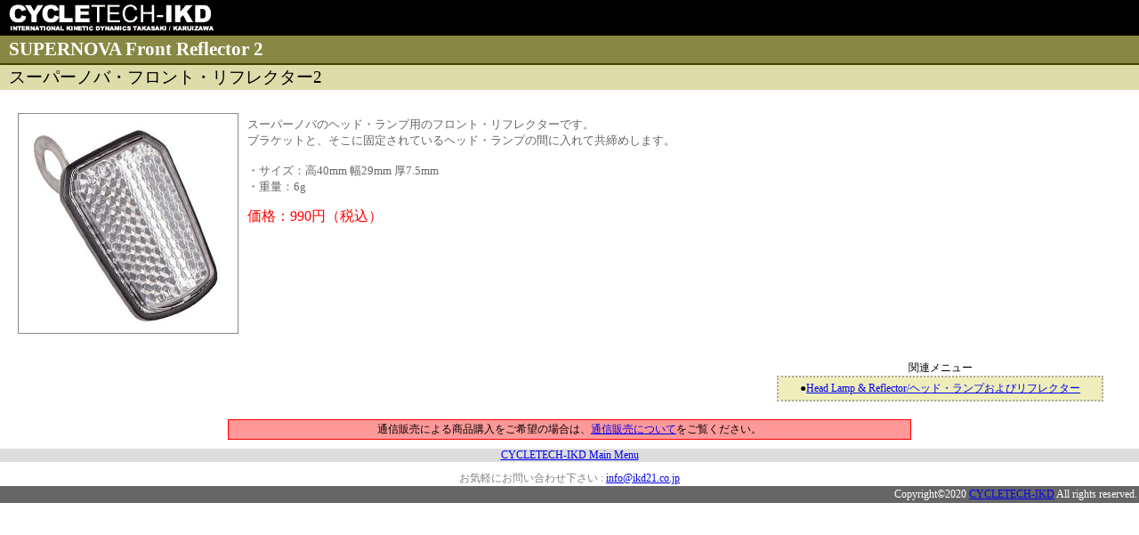

--- FILE ---
content_type: text/html
request_url: http://ikd21.co.jp/ikd/items/i2181.html
body_size: 1982
content:
<!DOCTYPE HTML PUBLIC -//W3C//DTD HTML 4.01 Transitional//EN><html><head><title>CYCLETECH-IKD : SUPERNOVA Front Reflector 2</title><META http-equiv=Content-Type content=text/html;CHARSET=Shift_JIS><link rel=stylesheet href=../common.css type=text/css><link rel=stylesheet href=sub.css type=text/css></head><body><div align=center><P class=logo><A href=../index.html><IMG src=../img/logo.gif border=0 width=240 height=36 alt=CYCLETECH-IKD></A></P><h1 class=h1_en>SUPERNOVA Front Reflector 2</h1><h1 class=h1_jp>スーパーノバ・フロント・リフレクター2</h1><div class=id_all><p><a href=img/l2181.jpg><IMG  class=id_image src=img/m2181.jpg width=240 height=240 alt=「SUPERNOVA&nbsp;Front&nbsp;Reflector&nbsp;2」の拡大写真を見る title=「SUPERNOVA&nbsp;Front&nbsp;Reflector&nbsp;2」の拡大写真を見る></A></p><p class=id_comment>スーパーノバのヘッド・ランプ用のフロント・リフレクターです。<BR>ブラケットと、そこに固定されているヘッド・ランプの間に入れて共締めします。<BR><BR>・サイズ：高40mm 幅29mm 厚7.5mm<BR>・重量：6g</p><p class=id_price>価格：990円（税込） </p><br clear=all></div><table class=id_menu_tab border=0 cellpadding=4 cellspacing=0><caption>関連メニュー</caption><tbody><tr><td>●<a href=../list/m034.html title=CYCLETECH-IKDでは、これからは「ダイナモの時代」と考えております。もう、電池切れの心配はありません。LEDなら、球切れからも解放されます。各種ダイナモにマッチするヘッド・ランプや、高性能なバッテリー・ランプ、リフレクターをどうぞ。>Head Lamp & Reflector/ヘッド・ランプおよびリフレクター</a></td></tr></tbody></table><br clear=all><p class=shopping>通信販売による商品購入をご希望の場合は、<A href=../notice/shopping.html>通信販売について</A>をご覧ください。</p><div class=navi><a href=../index.html>CYCLETECH-IKD Main Menu</a></div><div class=access>お気軽にお問い合わせ下さい : <a href=mailto:info@ikd21.co.jp>info@ikd21.co.jp</a></div><div class=copy>Copyright&copy;2020 <a href=mailto:info@ikd21.co.jp>CYCLETECH-IKD</a> All rights reserved.</div></DIV></BODY></HTML>

--- FILE ---
content_type: text/css
request_url: http://ikd21.co.jp/ikd/common.css
body_size: 6817
content:
BODY {
	background-color:white;
	margin:0px;
}
.logo {
	margin:0px;
	padding:2px 2px 2px 6px;
	background:#000;
	text-align:left;
}
.h1_en {
	margin:0px;
	padding:3px 0px 3px 10px;
	background:#666;
	border-style:solid;
	border-color:#444;
	border-width:0px 0px 2px 0px;
	color:white;
	text-align:left;
	font-family:"平成明朝","Times","Times New Roman",serif;
	font-size:16pt;
	font-weight:bold;
}
.h1_jp {
	margin:0px;
	padding:1px 1px 1px 10px;
	background:#AAA;
	color:Black;
	text-align:left;
	font-size:14pt;
	font-weight:normal;
}
.intro {
	margin:0px 0px;
	padding:5px 5px 5px 10px;
	background:#EEE;
	color:black;
	text-align:left;
	font-size:9pt;
	font-weight:normal;
}
H2 {
	clear: both;
	margin:10px 10% 0px 10%;
	padding:3px;
	border:24px solid black;
	border-style:none none none solid;
	background:#CCC;
	font-size:12pt;
	font-weight:normal;
}
.paragraph {
	font-size:9pt;
	margin:10px 0pt 20px 0pt;
}
.symbol {
	font-size:9pt;
	margin:0px 0px;
	padding:1px;
	background:#FFF;
	border:1px solid black;
	vertical-align:middle;
}
.navi {
	margin:10px 0px 10px 0px;
	padding:0px;
	background:#DDD;
	text-align:center;
	font-size:9pt;
}
.access {
	clear:both;
	border:1px;
	padding:0px;
	text-align:center;
	font-size:9pt;
	font-weight:normal;
	font-family:serif;
	color:grey;
}
.copy {
	clear:both;
	border:0px;
	padding:2px;
	background:#666;
	text-align:right;
	font-size:9pt;
	font-weight:normal;
	font-family:serif;
	color:white;
}
.shopping{
	clear: both;
	margin:10px  20%;
	padding:2px;
	border:1px solid red;
	border-style:solid solid solid solid;
	background:#F99;
	font-size:9pt;
	font-weight:normal;
}


/*
*	============================
*	パーツ種別メニューのスタイル
*	============================
*
*/

.pm_all {
	clear: both;
	margin:10px 10% 0px 10%;
	padding:0px 0px 2px 6px;
	background:#FFF;
	border-style:none;
	border-color:#AAA;
	border-width:0px;
	font-size:9pt;
}
.pm_thumbnail {
	margin:2px 0px 10px 10px;
	padding:0px;
	background:#FFF;
	float:right;
	border-style:none;
	border-width:0px;
}
.pm_ename {
	margin:0px;
	padding:2px 0px 0px 0px;
	background:#FFF;
	color:black;
	text-align:left;
	font-family:"平成明朝","Times","Times New Roman",serif;
	font-size:20pt;
	font-weight:bold;
}
.pm_jname {
	margin:0px;
	padding:0px 0px 0px 0px;
	background:#FFF;
	color:black;
	text-align:left;
	font-size:12pt;
	font-weight:solid;
}
.pm_price {
	margin:0px;
	padding:0px 0px 0px 0px;
	color:red;
	text-align:right;
	font-size:9pt;
	font-weight:solid;
}
.pm_comment {
	margin:0px 120px 0px 0px;
	padding:4px 0px 0px 0px;
	background:#FFF;
	color:#666;
	text-align:left;
	font-size:8pt;
	font-weight:solid;
	border-style:solid;
	border-color:#DDD;
	border-width:6px 0px 0px 0px;
}



/*
*	============================
*	パーツ一覧のスタイル
*	============================
*/

.pl_all {
	clear: both;
	margin:0px;
	padding:20px;
	background:#FFF;
	border-style:dotted;
	border-color:#888;
	border-width:0px 0px 10px 0px;
}
.pl_thumbnail {
	margin:0px 10px 10px 0px;
	padding:0px;
	float:left;
	border-style:none;
	border-width:0px;
}
.pl_esubscript {
	margin:0px;
	padding:2px 0px 0px 0px;
	text-align:right;
	font-family:"平成明朝","Times","Times New Roman",serif;
	font-size:14pt;
	font-weight:bold;
}
.pl_jsubscript {
	margin:0px;
	padding:0px 0px 0px 0px;
	color:black;
	text-align:right;
	font-size:9pt;
	font-weight:solid;
}
.pl_price {
	margin:0px;
	padding:0px 0px 0px 0px;
	color:red;
	text-align:right;
	font-size:9pt;
	font-weight:solid;
}
.pl_comment {
	margin:0px 0px 0px 70px;
	padding:4px 0px 4px 0px;
	color:#666;
	text-align:left;
	font-size:9pt;
	font-weight:solid;
	border-style:solid;
	border-color:#DDD;
	border-width:4px 0px 0px 0px;
}
.pl_datalist {
	margin:0px 0px 0px 100px;
	padding:0px 0px 0px 0px;
	color:#444;
	text-align:left;
	font-size:8pt;
	font-weight:solid;
}


/*
*	============================
*	パーツ特集のスタイル
*	============================
*/

.pd_all {
	clear: both;
	margin:0px;
	padding:20px;
	background:#FFF;
	border-color:#888;
	border-width:0px 0px 10px 0px;
}
.pd_image {
	margin:0px 10px 10px 0px;
	padding:0px 10px 0px 0px;
	float:left;
	border-width:0px;
}
.pd_comment {
	margin:10px 30px;
	padding:4px 0px 4px 0px;
	color:#666;
	text-align:left;
	font-size:9pt;
	font-weight:solid;
	border-style:solid;
	border-color:#DDD;
	border-width:2px 0px 0px 0px;
}
/*
*	============================
*	商品一覧のスタイル
*	============================
*/

.il_all {
	clear: both;
	margin:0px 30px 0px 10px;
	padding:0px 0px 10px 0px;
	background:#FFF;
	border-style:solid;
	border-color:#CCC;
	border-width:0px 3px 3px 0px;
}
.il_thumbnail {
	margin:0px 5px;
	padding:0px;
	float:right;
	border-style:none;
	border-width:0px;
}
.il_esubscript {
	margin:10px 0px 0px 0px;
	padding:0px 0px 0px 0px;
	text-align:left;
	font-family:"平成明朝","Times","Times New Roman",serif;
	font-size:12pt;
	font-weight:bold;
}
.il_jsubscript {
	margin:0px;
	padding:0px 0px 0px 0px;
	color:black;
	text-align:left;
	font-size:12pt;
	font-weight:solid;
}
.il_price {
	margin:0px;
	padding:0px 0px 0px 0px;
	color:red;
	text-align:left;
	font-size:9pt;
	font-weight:solid;
}
.il_comment {
	margin:0px 0px 0px 0px;
	padding:4px 0px;
	color:#666;
	text-align:left;
	font-size:8pt;
	font-weight:solid;
	border-style:solid;
	border-color:#CCC;
	border-width:1px 0px 0px 0px;
}

/*
*	============================
*	商品詳細のスタイル
*	============================
*/

.id_all {
	clear: both;
	margin:0px;
	padding:10px 20px;
	background:#FFF;
	border-color:#888;
	border-width:0px 0px 10px 0px;
}
.id_image {
	margin:0px 10px 10px 0px;
	padding:3px;
	float:left;
	border-style:solid;
	border-color:#888;
	border-width:1px;
}
.id_price {
	margin:0px;
	padding:0px 0px 0px 0px;
	color:red;
	text-align:left;
	font-size:12pt;
	font-weight:solid;
}
.id_comment {
	margin:10px 10px;
	padding:4px 0px 4px 0px;
	color:#666;
	text-align:left;
	font-size:10pt;
	font-weight:solid;
	border-style:solid;
	border-color:#DDD;
	border-width:0px 0px 0px 0px;
}
.id_menu_tab {
	float:right;
	clear: both;
	margin:10px 40px;
	padding:0px 20px;
	background:#EEB;
	color:black;
	text-align:left;
	font-size:9pt;
	vertical-align:middle;
	border-style:dotted;
	border-color:#AAA;
	border-width:2px;
}

/*
*	============================
*	サイドメニューのスタイル
*	============================
*/

.m_td{
	background:#EEE;
	margin:0px 0px 0px 0px;
	padding:10px;
	border-style:solid;
	border-color:#CCC;
	border-width:0px;
}

.m_group{
	margin:10px 0px 0px 0px;
	padding:0px;
	text-align:left;
	font-size:9pt;
	font-weight:bold;
	border-style:solid;
	border-color:#CCC;
	border-width:0px;
}

.m_list{
	background:#FFF;
	margin:0px 0px 2px 6px;
	padding:2px;
	text-align:left;
	font-size:7pt;
	font-weight:solid;
	border-style:solid;
	border-color:#AAA;
	border-width:0px 1px 1px 0px;
}

--- FILE ---
content_type: text/css
request_url: http://ikd21.co.jp/ikd/items/sub.css
body_size: 77
content:
.h1_en {	background:#884;	border-color:#440;}.h1_jp {	background:#DDA;}